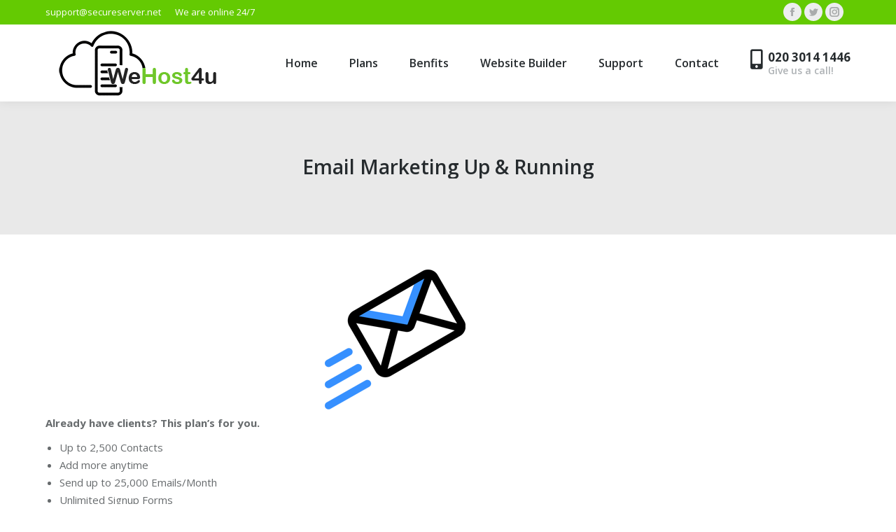

--- FILE ---
content_type: text/html; charset=utf-8
request_url: https://www.google.com/recaptcha/api2/aframe
body_size: 267
content:
<!DOCTYPE HTML><html><head><meta http-equiv="content-type" content="text/html; charset=UTF-8"></head><body><script nonce="sgCxPCfbPbbvjfge73BdXQ">/** Anti-fraud and anti-abuse applications only. See google.com/recaptcha */ try{var clients={'sodar':'https://pagead2.googlesyndication.com/pagead/sodar?'};window.addEventListener("message",function(a){try{if(a.source===window.parent){var b=JSON.parse(a.data);var c=clients[b['id']];if(c){var d=document.createElement('img');d.src=c+b['params']+'&rc='+(localStorage.getItem("rc::a")?sessionStorage.getItem("rc::b"):"");window.document.body.appendChild(d);sessionStorage.setItem("rc::e",parseInt(sessionStorage.getItem("rc::e")||0)+1);localStorage.setItem("rc::h",'1768968107496');}}}catch(b){}});window.parent.postMessage("_grecaptcha_ready", "*");}catch(b){}</script></body></html>

--- FILE ---
content_type: text/javascript; charset=utf-8
request_url: https://gui.secureserver.net/pcjson/standardheaderfooter/?plid=524297&currencyType=GBP&callback=jQuery371036692600937079_1768968104894&plid=524297&_=1768968104895
body_size: 364
content:
/**/ typeof jQuery371036692600937079_1768968104894 === 'function' && jQuery371036692600937079_1768968104894({"name":"","lastname":null,"status":"public","pricetypes":[],"shopperid":"","carttotal":0,"renewtotal":0,"supportphone":{"hours":"24/7","number":"020 3014 1446"},"delegate":{"accountname":null,"shopperid":null,"privateLabelid":null,"firstname":null,"delegationtype":null},"info":""});